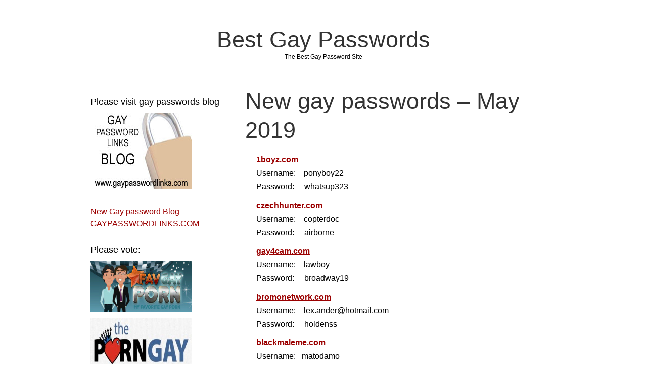

--- FILE ---
content_type: text/html; charset=UTF-8
request_url: http://www.bestgaypass.com/
body_size: 43857
content:
<!DOCTYPE html>
<html lang="en-US" class="no-js">
	
<head>
	<meta name="viewport" content="width=device-width,initial-scale=1">
	<meta name="description" content="The Best Gay Password Site">
    <meta http-equiv="content-type" content="text/html; charset=UTF-8">
    <link rel="profile" href="https://gmpg.org/xfn/11">
		
	<title>Best Gay Passwords &#8211; The Best Gay Password Site</title>
<meta name="robots" content="max-image-preview:large">
	<style>img:is([sizes="auto" i], [sizes^="auto," i]) { contain-intrinsic-size: 3000px 1500px }</style>
	<link rel="alternate" type="application/rss+xml" title="Best Gay Passwords &raquo; Feed" href="/feed/">
<link rel="alternate" type="application/rss+xml" title="Best Gay Passwords &raquo; Comments Feed" href="/comments/feed/">
<style type="text/css">.archive #nav-above,
					.archive #nav-below,
					.search #nav-above,
					.search #nav-below,
					.blog #nav-below, 
					.blog #nav-above, 
					.navigation.paging-navigation, 
					.navigation.pagination,
					.pagination.paging-pagination, 
					.pagination.pagination, 
					.pagination.loop-pagination, 
					.bicubic-nav-link, 
					#page-nav, 
					.camp-paging, 
					#reposter_nav-pages, 
					.unity-post-pagination, 
					.wordpost_content .nav_post_link { 
						display: none !important; 
					}
					.single-gallery .pagination.gllrpr_pagination {
						display: block !important; 
					}</style>
		
	<link rel="stylesheet" id="wp-block-library-css" href="/wp-includes/css/dist/block-library/style.min.css" type="text/css" media="all">
<style id="classic-theme-styles-inline-css" type="text/css">/*! This file is auto-generated */
.wp-block-button__link{color:#fff;background-color:#32373c;border-radius:9999px;box-shadow:none;text-decoration:none;padding:calc(.667em + 2px) calc(1.333em + 2px);font-size:1.125em}.wp-block-file__button{background:#32373c;color:#fff;text-decoration:none}</style>
<style id="global-styles-inline-css" type="text/css">:root{--wp--preset--aspect-ratio--square: 1;--wp--preset--aspect-ratio--4-3: 4/3;--wp--preset--aspect-ratio--3-4: 3/4;--wp--preset--aspect-ratio--3-2: 3/2;--wp--preset--aspect-ratio--2-3: 2/3;--wp--preset--aspect-ratio--16-9: 16/9;--wp--preset--aspect-ratio--9-16: 9/16;--wp--preset--color--black: #000000;--wp--preset--color--cyan-bluish-gray: #abb8c3;--wp--preset--color--white: #ffffff;--wp--preset--color--pale-pink: #f78da7;--wp--preset--color--vivid-red: #cf2e2e;--wp--preset--color--luminous-vivid-orange: #ff6900;--wp--preset--color--luminous-vivid-amber: #fcb900;--wp--preset--color--light-green-cyan: #7bdcb5;--wp--preset--color--vivid-green-cyan: #00d084;--wp--preset--color--pale-cyan-blue: #8ed1fc;--wp--preset--color--vivid-cyan-blue: #0693e3;--wp--preset--color--vivid-purple: #9b51e0;--wp--preset--gradient--vivid-cyan-blue-to-vivid-purple: linear-gradient(135deg,rgba(6,147,227,1) 0%,rgb(155,81,224) 100%);--wp--preset--gradient--light-green-cyan-to-vivid-green-cyan: linear-gradient(135deg,rgb(122,220,180) 0%,rgb(0,208,130) 100%);--wp--preset--gradient--luminous-vivid-amber-to-luminous-vivid-orange: linear-gradient(135deg,rgba(252,185,0,1) 0%,rgba(255,105,0,1) 100%);--wp--preset--gradient--luminous-vivid-orange-to-vivid-red: linear-gradient(135deg,rgba(255,105,0,1) 0%,rgb(207,46,46) 100%);--wp--preset--gradient--very-light-gray-to-cyan-bluish-gray: linear-gradient(135deg,rgb(238,238,238) 0%,rgb(169,184,195) 100%);--wp--preset--gradient--cool-to-warm-spectrum: linear-gradient(135deg,rgb(74,234,220) 0%,rgb(151,120,209) 20%,rgb(207,42,186) 40%,rgb(238,44,130) 60%,rgb(251,105,98) 80%,rgb(254,248,76) 100%);--wp--preset--gradient--blush-light-purple: linear-gradient(135deg,rgb(255,206,236) 0%,rgb(152,150,240) 100%);--wp--preset--gradient--blush-bordeaux: linear-gradient(135deg,rgb(254,205,165) 0%,rgb(254,45,45) 50%,rgb(107,0,62) 100%);--wp--preset--gradient--luminous-dusk: linear-gradient(135deg,rgb(255,203,112) 0%,rgb(199,81,192) 50%,rgb(65,88,208) 100%);--wp--preset--gradient--pale-ocean: linear-gradient(135deg,rgb(255,245,203) 0%,rgb(182,227,212) 50%,rgb(51,167,181) 100%);--wp--preset--gradient--electric-grass: linear-gradient(135deg,rgb(202,248,128) 0%,rgb(113,206,126) 100%);--wp--preset--gradient--midnight: linear-gradient(135deg,rgb(2,3,129) 0%,rgb(40,116,252) 100%);--wp--preset--font-size--small: 13px;--wp--preset--font-size--medium: 20px;--wp--preset--font-size--large: 36px;--wp--preset--font-size--x-large: 42px;--wp--preset--spacing--20: 0.44rem;--wp--preset--spacing--30: 0.67rem;--wp--preset--spacing--40: 1rem;--wp--preset--spacing--50: 1.5rem;--wp--preset--spacing--60: 2.25rem;--wp--preset--spacing--70: 3.38rem;--wp--preset--spacing--80: 5.06rem;--wp--preset--shadow--natural: 6px 6px 9px rgba(0, 0, 0, 0.2);--wp--preset--shadow--deep: 12px 12px 50px rgba(0, 0, 0, 0.4);--wp--preset--shadow--sharp: 6px 6px 0px rgba(0, 0, 0, 0.2);--wp--preset--shadow--outlined: 6px 6px 0px -3px rgba(255, 255, 255, 1), 6px 6px rgba(0, 0, 0, 1);--wp--preset--shadow--crisp: 6px 6px 0px rgba(0, 0, 0, 1);}:where(.is-layout-flex){gap: 0.5em;}:where(.is-layout-grid){gap: 0.5em;}body .is-layout-flex{display: flex;}.is-layout-flex{flex-wrap: wrap;align-items: center;}.is-layout-flex > :is(*, div){margin: 0;}body .is-layout-grid{display: grid;}.is-layout-grid > :is(*, div){margin: 0;}:where(.wp-block-columns.is-layout-flex){gap: 2em;}:where(.wp-block-columns.is-layout-grid){gap: 2em;}:where(.wp-block-post-template.is-layout-flex){gap: 1.25em;}:where(.wp-block-post-template.is-layout-grid){gap: 1.25em;}.has-black-color{color: var(--wp--preset--color--black) !important;}.has-cyan-bluish-gray-color{color: var(--wp--preset--color--cyan-bluish-gray) !important;}.has-white-color{color: var(--wp--preset--color--white) !important;}.has-pale-pink-color{color: var(--wp--preset--color--pale-pink) !important;}.has-vivid-red-color{color: var(--wp--preset--color--vivid-red) !important;}.has-luminous-vivid-orange-color{color: var(--wp--preset--color--luminous-vivid-orange) !important;}.has-luminous-vivid-amber-color{color: var(--wp--preset--color--luminous-vivid-amber) !important;}.has-light-green-cyan-color{color: var(--wp--preset--color--light-green-cyan) !important;}.has-vivid-green-cyan-color{color: var(--wp--preset--color--vivid-green-cyan) !important;}.has-pale-cyan-blue-color{color: var(--wp--preset--color--pale-cyan-blue) !important;}.has-vivid-cyan-blue-color{color: var(--wp--preset--color--vivid-cyan-blue) !important;}.has-vivid-purple-color{color: var(--wp--preset--color--vivid-purple) !important;}.has-black-background-color{background-color: var(--wp--preset--color--black) !important;}.has-cyan-bluish-gray-background-color{background-color: var(--wp--preset--color--cyan-bluish-gray) !important;}.has-white-background-color{background-color: var(--wp--preset--color--white) !important;}.has-pale-pink-background-color{background-color: var(--wp--preset--color--pale-pink) !important;}.has-vivid-red-background-color{background-color: var(--wp--preset--color--vivid-red) !important;}.has-luminous-vivid-orange-background-color{background-color: var(--wp--preset--color--luminous-vivid-orange) !important;}.has-luminous-vivid-amber-background-color{background-color: var(--wp--preset--color--luminous-vivid-amber) !important;}.has-light-green-cyan-background-color{background-color: var(--wp--preset--color--light-green-cyan) !important;}.has-vivid-green-cyan-background-color{background-color: var(--wp--preset--color--vivid-green-cyan) !important;}.has-pale-cyan-blue-background-color{background-color: var(--wp--preset--color--pale-cyan-blue) !important;}.has-vivid-cyan-blue-background-color{background-color: var(--wp--preset--color--vivid-cyan-blue) !important;}.has-vivid-purple-background-color{background-color: var(--wp--preset--color--vivid-purple) !important;}.has-black-border-color{border-color: var(--wp--preset--color--black) !important;}.has-cyan-bluish-gray-border-color{border-color: var(--wp--preset--color--cyan-bluish-gray) !important;}.has-white-border-color{border-color: var(--wp--preset--color--white) !important;}.has-pale-pink-border-color{border-color: var(--wp--preset--color--pale-pink) !important;}.has-vivid-red-border-color{border-color: var(--wp--preset--color--vivid-red) !important;}.has-luminous-vivid-orange-border-color{border-color: var(--wp--preset--color--luminous-vivid-orange) !important;}.has-luminous-vivid-amber-border-color{border-color: var(--wp--preset--color--luminous-vivid-amber) !important;}.has-light-green-cyan-border-color{border-color: var(--wp--preset--color--light-green-cyan) !important;}.has-vivid-green-cyan-border-color{border-color: var(--wp--preset--color--vivid-green-cyan) !important;}.has-pale-cyan-blue-border-color{border-color: var(--wp--preset--color--pale-cyan-blue) !important;}.has-vivid-cyan-blue-border-color{border-color: var(--wp--preset--color--vivid-cyan-blue) !important;}.has-vivid-purple-border-color{border-color: var(--wp--preset--color--vivid-purple) !important;}.has-vivid-cyan-blue-to-vivid-purple-gradient-background{background: var(--wp--preset--gradient--vivid-cyan-blue-to-vivid-purple) !important;}.has-light-green-cyan-to-vivid-green-cyan-gradient-background{background: var(--wp--preset--gradient--light-green-cyan-to-vivid-green-cyan) !important;}.has-luminous-vivid-amber-to-luminous-vivid-orange-gradient-background{background: var(--wp--preset--gradient--luminous-vivid-amber-to-luminous-vivid-orange) !important;}.has-luminous-vivid-orange-to-vivid-red-gradient-background{background: var(--wp--preset--gradient--luminous-vivid-orange-to-vivid-red) !important;}.has-very-light-gray-to-cyan-bluish-gray-gradient-background{background: var(--wp--preset--gradient--very-light-gray-to-cyan-bluish-gray) !important;}.has-cool-to-warm-spectrum-gradient-background{background: var(--wp--preset--gradient--cool-to-warm-spectrum) !important;}.has-blush-light-purple-gradient-background{background: var(--wp--preset--gradient--blush-light-purple) !important;}.has-blush-bordeaux-gradient-background{background: var(--wp--preset--gradient--blush-bordeaux) !important;}.has-luminous-dusk-gradient-background{background: var(--wp--preset--gradient--luminous-dusk) !important;}.has-pale-ocean-gradient-background{background: var(--wp--preset--gradient--pale-ocean) !important;}.has-electric-grass-gradient-background{background: var(--wp--preset--gradient--electric-grass) !important;}.has-midnight-gradient-background{background: var(--wp--preset--gradient--midnight) !important;}.has-small-font-size{font-size: var(--wp--preset--font-size--small) !important;}.has-medium-font-size{font-size: var(--wp--preset--font-size--medium) !important;}.has-large-font-size{font-size: var(--wp--preset--font-size--large) !important;}.has-x-large-font-size{font-size: var(--wp--preset--font-size--x-large) !important;}
:where(.wp-block-post-template.is-layout-flex){gap: 1.25em;}:where(.wp-block-post-template.is-layout-grid){gap: 1.25em;}
:where(.wp-block-columns.is-layout-flex){gap: 2em;}:where(.wp-block-columns.is-layout-grid){gap: 2em;}
:root :where(.wp-block-pullquote){font-size: 1.5em;line-height: 1.6;}</style>
<link rel="stylesheet" id="cmplz-general-css" href="/wp-content/plugins/complianz-gdpr/assets/css/cookieblocker.min.css" type="text/css" media="all">
<link rel="stylesheet" id="ssp-search-css" href="/wp-content/plugins/simply-static-pro/assets/ssp-search.css" type="text/css" media="all">
<link rel="stylesheet" id="simplifiedblog-main-css-css" href="/wp-content/themes/simplifiedblog/style.css" type="text/css" media="all">
<link rel="stylesheet" id="wp-paginate-css" href="/wp-content/plugins/wp-paginate/css/wp-paginate.css" type="text/css" media="screen">
<script type="text/javascript" src="/wp-includes/js/jquery/jquery.min.js" id="jquery-core-js"></script>
<script type="text/javascript" src="/wp-includes/js/jquery/jquery-migrate.min.js" id="jquery-migrate-js"></script>
<script type="text/javascript" src="/wp-content/themes/simplifiedblog/bit/menus4.js" id="simplifiedblog-menu-js-js"></script>
<link rel="https://api.w.org/" href="/wp-json/">

       
      <style type="text/css"></style> 
      
         
</head>

<body class="home blog wp-theme-simplifiedblog">
        
    <div class="hide">
        <p><a href="#content">Skip to content</a></p>
    </div>
    
    <div class="tlo">

    
        <div id="logo"> 
        
			          
                <h1 class="site-title">
                    <a href="/">Best Gay Passwords</a>
                </h1>
                                    <p class="site-description">The Best Gay Password Site</p> 
                            
        </div>
        
        <div class="clear"></div>
         
        <div id="column" class="left-sidebar">
	<div id="bloglist">

		<article id="post-1326" class="post-1326 post type-post status-publish format-standard hentry category-free-gay-passes category-free-gay-passwords category-gay-pass category-gay-passes category-gay-passwords category-gay-porn-passwords category-gay-sites-passwords category-password-gay category-passwords category-shemales-passwords category-straight-passwords tag-free-gay-porn tag-gay-pass tag-gay-passes tag-gay-password tag-gay-passwords tag-gay-porn-pass tag-passwords tag-passwords-to-gay-sites cat-87-id cat-30-id cat-126-id cat-125-id cat-3-id cat-88-id cat-37-id cat-34-id cat-127-id cat-25-id cat-26-id">
        
    <header class="heading">
		<h2 class="entry-title"><a href="/2019/05/07/new-gay-passwords-may-2019/" rel="bookmark">New gay passwords – May 2019</a></h2>    </header>
   
	 
    
        <div class="postcontent">   

			<p><strong><a href="https://anonymz.com/?https://1boyz.com/" target="_blank" rel="noopener">1boyz.com</a> </strong><br>
Username:    ponyboy22<br>
Password:     whatsup323</p>
<p><strong><a href="https://anonymz.com/?https://landing.czechhunter.com/?ats=eyJhIjo4MzgzNCwiYyI6NDU2ODM4NzQsIm4iOjYwLCJzIjo1MjgsImUiOjkwOTcsInAiOjJ9" target="_blank" rel="noopener">czechhunter.com</a> </strong><br>
Username:    copterdoc<br>
Password:     airborne</p>
<p><strong><a href="https://anonymz.com/?https://gay4cam.com/" target="_blank" rel="noopener">gay4cam.com</a> </strong><br>
Username:    lawboy<br>
Password:     broadway19</p>
<p><strong><a href="https://anonymz.com/?https://landing.bromonetwork.com/?ats=eyJhIjo4MzgzNCwiYyI6NDU2ODM4NzQsIm4iOjIzLCJzIjo1MzQsImUiOjkwODgsInAiOjJ9" target="_blank" rel="noopener">bromonetwork.com</a> </strong><br>
Username:    lex.ander@hotmail.com<br>
Password:     holdenss</p>
<p><strong><a href="https://anonymz.com/?https://landing.blackmaleme.com/?ats=eyJhIjo4MzgzNCwiYyI6NDU2ODM4NzQsIm4iOjU5LCJzIjo1MTEsImUiOjkyMzEsInAiOjJ9" target="_blank" rel="noopener">blackmaleme.com</a> </strong><br>
Username:   matodamo<br>
Password:    mada66</p>
<p><strong><a href="https://anonymz.com/?https://landing.mennetwork.com/?ats=eyJhIjo4MzgzNCwiYyI6NDU2ODM4NzQsIm4iOjIyLCJzIjo1NDIsImUiOjkwOTQsInAiOjJ9" target="_blank" rel="noopener">mennetwork.com</a> </strong><br>
Username:   cameltorun<br>
Password:    1qaz1qaz</p>
<p><strong><a href="https://anonymz.com/https://landing.noirmale.com/?ats=eyJhIjo4MzgzNCwiYyI6NDU2ODM4NzQsIm4iOjg4LCJzIjo2MjYsImUiOjk3ODAsInAiOjJ9" target="_blank" rel="noopener">noirmale.com</a> </strong><br>
Username:    kisses<br>
Password:     aluminium</p>
<p><strong><a href="https://anonymz.com/?https://milkgay.com/" target="_blank" rel="noopener">milkgay.com</a> </strong><br>
Username:    tommy23<br>
Password:     qwerty123</p>
<p><strong><a href="https://anonymz.com/?http://citiboyz.com/" target="_blank" rel="noopener">citiboyz.com</a> </strong><br>
Username:    jaywill<br>
Password:     othello</p>
<p><strong><a href="https://anonymz.com/?https://landing.seancodynetwork.com/?ats=eyJhIjo4MzgzNCwiYyI6NDU2ODM4NzQsIm4iOjI3LCJzIjo1MzgsImUiOjkwOTYsInAiOjJ9" target="_blank" rel="noopener">seancodynetwork.com</a> </strong><br>
Username:    janxxxxx<br>
Password:     tilburg</p>
<p><strong><a href="https://anonymz.com/?https://landing.iconmale.com/?ats=eyJhIjo4MzgzNCwiYyI6NDU2ODM4NzQsIm4iOjc0LCJzIjo1ODEsImUiOjk0MzcsInAiOjJ9" target="_blank" rel="noopener">iconmale.com</a> </strong><br>
Username:    matodamo<br>
Password:     mada66</p>
<p><strong><a href="https://anonymz.com/?https://landing.maleaccess.com/?ats=eyJhIjo4MzgzNCwiYyI6NDU2ODM4NzQsIm4iOjc4LCJzIjo2MDIsImUiOjk0NzcsInAiOjJ9" target="_blank" rel="noopener">maleaccess.com</a> </strong><br>
Username:    asmcg1<br>
Password:     roger</p>
<p><strong><a href="https://anonymz.com/?https://landing.realitydudesnetwork.com/?ats=eyJhIjo4MzgzNCwiYyI6NDU2ODM4NzQsIm4iOjEzLCJzIjoxNjQsImUiOjkwOTUsInAiOjJ9" target="_blank" rel="noopener">realitydudesnetwork.com</a> </strong><br>
Username:    horatio<br>
Password:     brewers</p>
<p><strong><a href="https://anonymz.com/?https://landing.taboomale.com/?ats=eyJhIjo4MzgzNCwiYyI6NDU2ODM4NzQsIm4iOjk2LCJzIjo2NDEsImUiOjk4ODQsInAiOjJ9" target="_blank" rel="noopener">taboomale.com</a> </strong><br>
Username:    dsultzer<br>
Password:     destani1</p>
<p><strong><a href="https://anonymz.com/?https://landing.twinkpop.com/?ats=eyJhIjo4MzgzNCwiYyI6NDU2ODM4NzQsIm4iOjk3LCJzIjo2NDQsImUiOjk4OTgsInAiOjJ9" target="_blank" rel="noopener">twinkpop.com</a> </strong><br>
Username:    jc95605<br>
Password:     camaro</p>
<p><strong><a href="https://anonymz.com/?https://camgayboys.com/" target="_blank" rel="noopener">camgayboys.com</a> </strong><br>
Username:    on1wheel<br>
Password:     hyperlit</p>
<p><strong><a href="https://anonymz.com/?https://www.cutegaycams.com/" target="_blank" rel="noopener">cutegaycams.com</a> </strong><br>
Username:    ronward<br>
Password:     tomshaw</p>
<p><strong><a href="https://anonymz.com/?http://www.enaturist.com/" target="_blank" rel="noopener">enaturist.com</a> </strong><br>
Username:    $andmann<br>
Password:      ishere2</p>
<p><strong><a href="https://anonymz.com/?https://julian18.com" target="_blank" rel="noopener">julian18.com</a> </strong><br>
Username:    jmdostup987<br>
Password:     789dostupjm</p>
<p><strong><a href="https://anonymz.com/?https://julian18.com" target="_blank" rel="noopener">julian18.com</a> </strong><br>
Username:    EpochJ18<br>
Password:     kUstap@8r=Ph</p>
<p><strong><a href="https://anonymz.com/?http://citiboyz.com/" target="_blank" rel="noopener">citiboyz.com</a> </strong><br>
Username:    treno1<br>
Password:      luzern</p>
<p><strong><a href="https://anonymz.com/?https://milkloadedboys.com" target="_blank" rel="noopener">milkloadedboys.com</a> </strong><br>
Username:    SFh54h54<br>
Password:      WSRhq54j54</p>
<p><strong><a href="https://anonymz.com/?http://citiboyz.com/" target="_blank" rel="noopener">citiboyz.com</a> </strong><br>
Username:    ultraglamgirls<br>
Password:      rossowty</p>
<p><strong><a href="https://anonymz.com/?https://allfreegaycams.com/" target="_blank" rel="noopener">allfreegaycams.com</a> </strong><br>
Username:    Hyroad2323<br>
Password:     Rhino2525</p>
<p><strong><a href="https://anonymz.com/?https://milkloadedboys.com" target="_blank" rel="noopener">milkloadedboys.com</a> </strong><br>
Username:    SG34y345t345<br>
Password:     ASRWhy54u45</p>
<p><strong><a href="https://anonymz.com/?https://www.dallasreeves.com/" target="_blank" rel="noopener">dallasreeves.com</a> </strong><br>
Username:    petermax<br>
Password:     messi10</p>
<p><strong><a href="https://anonymz.com/?https://www.zebatlas.com/" target="_blank" rel="noopener">zebatlas.com</a> </strong><br>
Username:    BillyGoa<br>
Password:     chandra</p>
<p><strong><a href="https://anonymz.com/?https://www.zebatlas.com/" target="_blank" rel="noopener">zebatlas.com</a> </strong><br>
Username:    petermax<br>
Password:     messi10</p>
   
    
    	</div> 
	           
	<footer class="postline">

    <span class="s_date">
    	<span class="fa fa-calendar-o"></span>
		<a href="/2019/05/07/new-gay-passwords-may-2019/" rel="bookmark">May 7, 2019 - 0:36</a>
    </span>
    
    <span class="s_auth">
    	<span class="fa fa-user"></span>
		<a href="/author/admin/" title="Posts by admin" rel="author">admin</a>    </span>
    
        	<span class="s_category">
        	<span class="fa fa-folder-open-o"></span>
			<a href="/category/free-gay-passes/" rel="category tag">free gay passes</a>, <a href="/category/free-gay-passwords/" rel="category tag">free gay passwords</a>, <a href="/category/gay-pass/" rel="category tag">gay pass</a>, <a href="/category/gay-passes/" rel="category tag">gay passes</a>, <a href="/category/gay-passwords/" rel="category tag">Gay Passwords</a>, <a href="/category/gay-porn-passwords/" rel="category tag">gay porn passwords</a>, <a href="/category/gay-sites-passwords/" rel="category tag">gay sites passwords</a>, <a href="/category/password-gay/" rel="category tag">password gay</a>, <a href="/category/passwords/" rel="category tag">passwords</a>, <a href="/category/shemales-passwords/" rel="category tag">Shemales Passwords</a>, <a href="/category/straight-passwords/" rel="category tag">straight passwords</a></span><br>
	    
    <span class="s_tags">
		<span class="fa fa-tags"></span><span class="tag-links"><a href="/tag/free-gay-porn/" rel="tag">free gay porn</a>, <a href="/tag/gay-pass/" rel="tag">gay pass</a>, <a href="/tag/gay-passes/" rel="tag">gay passes</a>, <a href="/tag/gay-password/" rel="tag">gay password</a>, <a href="/tag/gay-passwords/" rel="tag">Gay Passwords</a>, <a href="/tag/gay-porn-pass/" rel="tag">gay porn pass</a>, <a href="/tag/passwords/" rel="tag">passwords</a>, <a href="/tag/passwords-to-gay-sites/" rel="tag">passwords to gay sites</a></span><br>    </span>
    
    <span class="s_comm">
		    
</span></footer>  
</article><div class="navigation"><ol class="wp-paginate wpp-modern-grey font-inherit">
<li><span class="title">Pages:</span></li>
<li><span class="page current">1</span></li>
<li><a href="/page/2/" title="2" aria-label="Go to page 2" class="page">2</a></li>
<li><a href="/page/3/" title="3" aria-label="Go to page 3" class="page">3</a></li>
<li><a href="/page/4/" title="4" aria-label="Go to page 4" class="page">4</a></li>
<li><a href="/page/5/" title="5" aria-label="Go to page 5" class="page">5</a></li>
<li><a href="/page/6/" title="6" aria-label="Go to page 6" class="page">6</a></li>
<li><a href="/page/7/" title="7" aria-label="Go to page 7" class="page">7</a></li>
<li class="ellipse-gap"><span class="gap">...</span></li>
<li><a href="/page/152/" title="152" aria-label="Go to page 152" class="page">152</a></li>
<li><a href="/page/2/" class="next" aria-label="Go to next page">&raquo;</a></li>
</ol></div>
	<nav class="navigation pagination" aria-label="Posts pagination">
		<h2 class="screen-reader-text">Posts pagination</h2>
		<div class="nav-links">
<span aria-current="page" class="page-numbers current"><span class="meta-nav screen-reader-text">Page </span>1</span>
<a class="page-numbers" href="/page/2/"><span class="meta-nav screen-reader-text">Page </span>2</a>
<span class="page-numbers dots">&hellip;</span>
<a class="page-numbers" href="/page/152/"><span class="meta-nav screen-reader-text">Page </span>152</a>
<a class="next page-numbers" href="/page/2/">&gt;&gt;</a>
</div>
	</nav>
	</div>


    <div id="sidewrap">
        <div class="sidebar">
	<aside id="text-2" class="widget-side widget_text"><h2>Please visit gay passwords blog</h2>			<div class="textwidget">
<p><a target="_blank" href="https://gaypasswordlinks.com/"><img border="0" src="https://www.bestgaypass.com/wp-content/uploads/gplban200150.jpg" width="200" height="150"></a><br>
<a target="_blank" href="https://gaypasswordlinks.com/" title="New Gay password Blog - GAYPASSWORDLINKS.COM">New Gay password Blog - GAYPASSWORDLINKS.COM</a><br></p>
</div>
		</aside><aside id="text-477925101" class="widget-side widget_text"><h2>Please vote:</h2>			<div class="textwidget">
<p><a target="_blank" href="https://favgayporn.com/"><img border="0" src="https://favgayporn.com/wp-content/uploads/2017/04/favsc3.jpg" width="200" height="100"></a></p>
<p><a target="_blank" href="https://theporngay.com/"><img border="0" src="https://theporngay.com/wp-content/uploads/2020/04/thepg.jpg" width="200" height="100"></a></p>
</div>
		</aside><aside id="text-3" class="widget-side widget_text"><h2>Best links:</h2>			<div class="textwidget">
<p><a target="_blank" href="https://www.gaypasswordlinks.com/" title="New Gay password Blog - GAYPASSWORDLINKS.COM">New Gay password Blog - GAYPASSWORDLINKS.COM</a><br><br>
<a target="_blank" href="https://www.newgaypass.com/" title="Newgaypass.com">Newgaypass.com</a><br><br>
<a target="_blank" href="https://www.listpasswords.com/" title="Listpasswords.com">Listpasswords.com</a><br><br>
<a target="_blank" href="https://twinkblog.pichack.com/" title="TWINK BLOG">TWINK BLOG</a><br><br>
<a target="_blank" href="https://www.gayteenlove.com/" title="Gayteenlove.com">Gayteenlove.com</a><br><br>
<a target="_blank" href="https://www.abouttwinks.com/" title="About Twinks">About Twinks</a><br><br>
<a target="_blank" href="https://www.amateurboyscams.com/" title="Amateur Boys Cams">Amateur Boys Cams</a><br><br>
<a target="_blank" href="https://www.pichack.com/" title="Pichack BOYS">Pichack BOYS</a><br><br>
<a target="_blank" href="https://www.gayboypass.com/" title="Gayboypass.com">Gayboypass.com</a><br><br>
<a target="_blank" href="https://101boyvideos.com/" title="101boyvideos">101boyvideos</a><br><br>
<a target="_blank" href="https://boywankblog.com/" title="Boy Wank Blog">Boy Wank Blog</a><br><br>
<a target="_blank" href="https://18boybeauty.com/" title="18 Boy Beauty">18 Boy Beauty</a><br><br>
<a target="_blank" href="https://allgayteenboys.com/" title="All Gay Teen Boys">All Gay Teen Boys</a><br><br>
<a target="_blank" href="https://boyself.com/" title="Boy Self">Boy Self</a><br><br>
<a target="_blank" href="https://www.gayteenboylinks.com/" title="Gay Teen Boy Links">Gay Teen Boy Links</a><br><br>
<a target="_blank" href="https://gayteenvideo.org/" title="Gay Teen Video">Gay Teen Video</a><br><br>
<a target="_blank" href="https://gay-boy-sex.net/" title="Gay-Boy-Sex">Gay-Boy-Sex</a><br><br>
<a target="_blank" href="https://101hotguys.com/" title="101 Hot Guys">101 Hot Guys</a><br><br>
<a target="_blank" href="https://18gayteen.com/" title="18 Gay Teen">18 Gay Teen</a><br><br>
<a target="_blank" href="https://boyvideotube.com/" title="Boy Video Tube">Boy Video Tube</a><br><br>
<a target="_blank" href="https://gaysteensboys.com/" title="GayS TeenS BoyS">GayS TeenS BoyS</a><br><br>
<a target="_blank" href="https://teensgaysvideo.com/" title="Teens Gays Video">Teens Gays Video</a><br><br>
<a target="_blank" href="https://youngboysexvideos.com/" title="Young Boy Sex Videos">Young Boy Sex Videos</a><br><br>
<a target="_blank" href="https://4boystube.com/" title="4 Boys Tube">4 Boys Tube</a><br><br>
<a target="_blank" href="https://videoboytube.com/" title="Video Boy Tube">Video Boy Tube</a><br><br>
<a target="_blank" href="https://thegayteentube.com/" title="The Gay Teen Tube">The Gay Teen Tube</a><br><br>
<a target="_blank" href="https://gayboys18tube.com/" title="Gay Boys 18 Tube">Gay Boys 18 Tube</a><br><br>
<a target="_blank" href="https://boyporntube.com/" title="Boy Porn Tube">Boy Porn Tube</a><br><br>
<a target="_blank" href="https://18teenboys.net/" title="18 Teen Boys">18 Teen Boys</a><br><br>
<a target="_blank" href="https://teengaysvideo.com/" title="Teen Gays Video">Teen Gays Video</a><br><br>
<a target="_blank" href="https://123gayporn.com/" title="123 Gay Porn">123 Gay Porn</a><br><br>
<a target="_blank" href="https://webcamgaycum.com/" title="Webcam Gay Cum">Webcam Gay Cum</a><br><br>
<a target="_blank" href="https://2gaycam.com/" title="2 Gay Cam">2 Gay Cam</a><br><br>
<a target="_blank" href="https://www.gayboyswebcam.com/" title="Gay Boys Webcam">Gay Boys Webcam</a><br><br>
<a target="_blank" href="https://www.livegaycams.info/" title="Live Gay Cams">Live Gay Cams</a><br><br>
<a target="_blank" href="https://mytopgayporn.com/" title="My Top Gay Porn">My Top Gay Porn</a><br><br>
<a target="_blank" href="https://straightboycams.com/" title="Straight Boy Cams">Straight Boy Cams</a><br><br>
<a target="_blank" href="https://cutegaycams.com/" title="Cute Gay Cams">Cute Gay Cams</a><br><br>
<a target="_blank" href="https://theporngay.com/" title="The Porn Gay">The Porn Gay</a><br><br>
<a target="_blank" href="https://www.pichack.com/gay.html" title="Gaypichack">Gaypichack</a><br><br>
<a target="_blank" href="https://boycam.net/" title="Boy Cam">Boy Cam</a><br><br>
<a target="_blank" href="https://www.gaycam.online/" title="Gay Cam Online">Gay Cam Online</a><br><br>
<a target="_blank" href="https://xxxqxxx.com/" title="Xxxqxxx">Xxxqxxx</a><br><br>
<a target="_blank" href="https://www.boycamshow.com/" title="Boy Cam Show">Boy Cam Show</a><br><br>
<a target="_blank" href="https://sexgay.info/" title="SexGay">SexGay</a><br><br>
<a target="_blank" href="https://gaynudesex.com/" title="GayNudeSex">GayNudeSex</a><br></p>
</div>
		</aside><aside id="categories-3" class="widget-side widget_categories"><h2>Categories</h2>
			<ul>
					<li class="cat-item cat-item-87">
<a href="/category/free-gay-passes/">free gay passes</a>
</li>
	<li class="cat-item cat-item-30">
<a href="/category/free-gay-passwords/">free gay passwords</a>
</li>
	<li class="cat-item cat-item-126">
<a href="/category/gay-pass/">gay pass</a>
</li>
	<li class="cat-item cat-item-125">
<a href="/category/gay-passes/">gay passes</a>
</li>
	<li class="cat-item cat-item-3">
<a href="/category/gay-passwords/">Gay Passwords</a>
</li>
	<li class="cat-item cat-item-31">
<a href="/category/gay-passwords-backdoors/">gay passwords backdoors</a>
</li>
	<li class="cat-item cat-item-88">
<a href="/category/gay-porn-passwords/">gay porn passwords</a>
</li>
	<li class="cat-item cat-item-37">
<a href="/category/gay-sites-passwords/">gay sites passwords</a>
</li>
	<li class="cat-item cat-item-5">
<a href="/category/videos/">Gay Videos</a>
</li>
	<li class="cat-item cat-item-34">
<a href="/category/password-gay/">password gay</a>
</li>
	<li class="cat-item cat-item-127">
<a href="/category/passwords/">passwords</a>
</li>
	<li class="cat-item cat-item-25">
<a href="/category/shemales-passwords/">Shemales Passwords</a>
</li>
	<li class="cat-item cat-item-26">
<a href="/category/straight-passwords/">straight passwords</a>
</li>
	<li class="cat-item cat-item-1">
<a href="/category/uncategorized/">Uncategorized</a>
</li>
			</ul>

			</aside><aside id="tag_cloud-2" class="widget-side widget_tag_cloud"><h2>Tags</h2>
<div class="tagcloud">
<a href="/tag/free-gay-porn/" class="tag-cloud-link tag-link-33 tag-link-position-1" style="font-size: 8pt;" aria-label="free gay porn (39 items)">free gay porn</a>
<a href="/tag/gay-pass/" class="tag-cloud-link tag-link-8 tag-link-position-2" style="font-size: 16.4pt;" aria-label="gay pass (42 items)">gay pass</a>
<a href="/tag/gay-passes/" class="tag-cloud-link tag-link-7 tag-link-position-3" style="font-size: 19.2pt;" aria-label="gay passes (43 items)">gay passes</a>
<a href="/tag/gay-password/" class="tag-cloud-link tag-link-24 tag-link-position-4" style="font-size: 13.6pt;" aria-label="gay password (41 items)">gay password</a>
<a href="/tag/gay-passwords/" class="tag-cloud-link tag-link-128 tag-link-position-5" style="font-size: 22pt;" aria-label="Gay Passwords (44 items)">Gay Passwords</a>
<a href="/tag/gay-porn-pass/" class="tag-cloud-link tag-link-35 tag-link-position-6" style="font-size: 16.4pt;" aria-label="gay porn pass (42 items)">gay porn pass</a>
<a href="/tag/passwords/" class="tag-cloud-link tag-link-10 tag-link-position-7" style="font-size: 16.4pt;" aria-label="passwords (42 items)">passwords</a>
<a href="/tag/passwords-to-gay-sites/" class="tag-cloud-link tag-link-32 tag-link-position-8" style="font-size: 19.2pt;" aria-label="passwords to gay sites (43 items)">passwords to gay sites</a>
</div>
</aside><aside id="archives-3" class="widget-side widget_archive"><h2>Archives</h2>		<label class="screen-reader-text" for="archives-dropdown-3">Archives</label>
		<select id="archives-dropdown-3" name="archive-dropdown">
			
			<option value="">Select Month</option>
				<option value="https://test.bestgaypass.com/2019/05/"> May 2019 &nbsp;(1)</option>
	<option value="https://test.bestgaypass.com/2018/07/"> July 2018 &nbsp;(1)</option>
	<option value="https://test.bestgaypass.com/2018/03/"> March 2018 &nbsp;(1)</option>
	<option value="https://test.bestgaypass.com/2017/11/"> November 2017 &nbsp;(1)</option>
	<option value="https://test.bestgaypass.com/2017/08/"> August 2017 &nbsp;(1)</option>
	<option value="https://test.bestgaypass.com/2017/03/"> March 2017 &nbsp;(1)</option>
	<option value="https://test.bestgaypass.com/2016/09/"> September 2016 &nbsp;(1)</option>
	<option value="https://test.bestgaypass.com/2016/06/"> June 2016 &nbsp;(1)</option>
	<option value="https://test.bestgaypass.com/2016/01/"> January 2016 &nbsp;(1)</option>
	<option value="https://test.bestgaypass.com/2015/10/"> October 2015 &nbsp;(1)</option>
	<option value="https://test.bestgaypass.com/2015/07/"> July 2015 &nbsp;(1)</option>
	<option value="https://test.bestgaypass.com/2015/05/"> May 2015 &nbsp;(1)</option>
	<option value="https://test.bestgaypass.com/2015/02/"> February 2015 &nbsp;(1)</option>
	<option value="https://test.bestgaypass.com/2014/12/"> December 2014 &nbsp;(1)</option>
	<option value="https://test.bestgaypass.com/2014/10/"> October 2014 &nbsp;(1)</option>
	<option value="https://test.bestgaypass.com/2014/09/"> September 2014 &nbsp;(1)</option>
	<option value="https://test.bestgaypass.com/2014/07/"> July 2014 &nbsp;(1)</option>
	<option value="https://test.bestgaypass.com/2014/05/"> May 2014 &nbsp;(1)</option>
	<option value="https://test.bestgaypass.com/2014/03/"> March 2014 &nbsp;(1)</option>
	<option value="https://test.bestgaypass.com/2014/02/"> February 2014 &nbsp;(1)</option>
	<option value="https://test.bestgaypass.com/2014/01/"> January 2014 &nbsp;(1)</option>
	<option value="https://test.bestgaypass.com/2013/11/"> November 2013 &nbsp;(1)</option>
	<option value="https://test.bestgaypass.com/2013/09/"> September 2013 &nbsp;(1)</option>
	<option value="https://test.bestgaypass.com/2013/08/"> August 2013 &nbsp;(1)</option>
	<option value="https://test.bestgaypass.com/2013/07/"> July 2013 &nbsp;(1)</option>
	<option value="https://test.bestgaypass.com/2013/06/"> June 2013 &nbsp;(1)</option>
	<option value="https://test.bestgaypass.com/2013/05/"> May 2013 &nbsp;(1)</option>
	<option value="https://test.bestgaypass.com/2013/04/"> April 2013 &nbsp;(2)</option>
	<option value="https://test.bestgaypass.com/2013/02/"> February 2013 &nbsp;(1)</option>
	<option value="https://test.bestgaypass.com/2013/01/"> January 2013 &nbsp;(1)</option>
	<option value="https://test.bestgaypass.com/2012/12/"> December 2012 &nbsp;(1)</option>
	<option value="https://test.bestgaypass.com/2012/11/"> November 2012 &nbsp;(1)</option>
	<option value="https://test.bestgaypass.com/2012/10/"> October 2012 &nbsp;(1)</option>
	<option value="https://test.bestgaypass.com/2012/09/"> September 2012 &nbsp;(1)</option>
	<option value="https://test.bestgaypass.com/2012/08/"> August 2012 &nbsp;(1)</option>
	<option value="https://test.bestgaypass.com/2012/07/"> July 2012 &nbsp;(1)</option>
	<option value="https://test.bestgaypass.com/2012/06/"> June 2012 &nbsp;(1)</option>
	<option value="https://test.bestgaypass.com/2012/05/"> May 2012 &nbsp;(1)</option>
	<option value="https://test.bestgaypass.com/2012/04/"> April 2012 &nbsp;(2)</option>
	<option value="https://test.bestgaypass.com/2012/03/"> March 2012 &nbsp;(2)</option>
	<option value="https://test.bestgaypass.com/2012/02/"> February 2012 &nbsp;(1)</option>
	<option value="https://test.bestgaypass.com/2012/01/"> January 2012 &nbsp;(2)</option>
	<option value="https://test.bestgaypass.com/2011/12/"> December 2011 &nbsp;(2)</option>
	<option value="https://test.bestgaypass.com/2011/11/"> November 2011 &nbsp;(3)</option>
	<option value="https://test.bestgaypass.com/2011/10/"> October 2011 &nbsp;(1)</option>
	<option value="https://test.bestgaypass.com/2011/09/"> September 2011 &nbsp;(3)</option>
	<option value="https://test.bestgaypass.com/2011/08/"> August 2011 &nbsp;(3)</option>
	<option value="https://test.bestgaypass.com/2011/07/"> July 2011 &nbsp;(2)</option>
	<option value="https://test.bestgaypass.com/2011/01/"> January 2011 &nbsp;(2)</option>
	<option value="https://test.bestgaypass.com/2010/12/"> December 2010 &nbsp;(3)</option>
	<option value="https://test.bestgaypass.com/2010/11/"> November 2010 &nbsp;(3)</option>
	<option value="https://test.bestgaypass.com/2010/10/"> October 2010 &nbsp;(5)</option>
	<option value="https://test.bestgaypass.com/2010/09/"> September 2010 &nbsp;(4)</option>
	<option value="https://test.bestgaypass.com/2010/08/"> August 2010 &nbsp;(4)</option>
	<option value="https://test.bestgaypass.com/2010/07/"> July 2010 &nbsp;(2)</option>
	<option value="https://test.bestgaypass.com/2010/06/"> June 2010 &nbsp;(2)</option>
	<option value="https://test.bestgaypass.com/2010/05/"> May 2010 &nbsp;(3)</option>
	<option value="https://test.bestgaypass.com/2010/04/"> April 2010 &nbsp;(2)</option>
	<option value="https://test.bestgaypass.com/2010/03/"> March 2010 &nbsp;(6)</option>
	<option value="https://test.bestgaypass.com/2010/02/"> February 2010 &nbsp;(3)</option>
	<option value="https://test.bestgaypass.com/2010/01/"> January 2010 &nbsp;(4)</option>
	<option value="https://test.bestgaypass.com/2009/12/"> December 2009 &nbsp;(3)</option>
	<option value="https://test.bestgaypass.com/2009/11/"> November 2009 &nbsp;(2)</option>
	<option value="https://test.bestgaypass.com/2009/10/"> October 2009 &nbsp;(3)</option>
	<option value="https://test.bestgaypass.com/2009/09/"> September 2009 &nbsp;(4)</option>
	<option value="https://test.bestgaypass.com/2009/08/"> August 2009 &nbsp;(1)</option>
	<option value="https://test.bestgaypass.com/2009/07/"> July 2009 &nbsp;(5)</option>
	<option value="https://test.bestgaypass.com/2009/06/"> June 2009 &nbsp;(3)</option>
	<option value="https://test.bestgaypass.com/2009/05/"> May 2009 &nbsp;(2)</option>
	<option value="https://test.bestgaypass.com/2009/04/"> April 2009 &nbsp;(6)</option>
	<option value="https://test.bestgaypass.com/2009/03/"> March 2009 &nbsp;(8)</option>
	<option value="https://test.bestgaypass.com/2009/02/"> February 2009 &nbsp;(4)</option>
	<option value="https://test.bestgaypass.com/2009/01/"> January 2009 &nbsp;(8)</option>

		</select>

			<script type="text/javascript">
/* <![CDATA[ */

(function() {
	var dropdown = document.getElementById( "archives-dropdown-3" );
	function onSelectChange() {
		if ( dropdown.options[ dropdown.selectedIndex ].value !== '' ) {
			document.location.href = this.options[ this.selectedIndex ].value;
		}
	}
	dropdown.onchange = onSelectChange;
})();

/* ]]> */
</script>
</aside><aside id="rss-3" class="widget-side widget_rss"><h2>
<a class="rsswidget rss-widget-feed" href="https://www.bestgaypass.com/?feed=rss2"><img class="rss-widget-icon" style="border:0" width="14" height="14" src="/wp-includes/images/rss.png" alt="RSS" loading="lazy"></a> <a class="rsswidget rss-widget-title">gay passwords blog, gay passwords, free gay passwords, gay pass, gay passes, hot gay video</a>
</h2></aside><aside id="pages-3" class="widget-side widget_pages"><h2>Pages</h2>
			<ul>
				<li class="page_item page-item-2"><a href="/about/">Disclaimer</a></li>
			</ul>

			</aside>
		<aside id="recent-posts-3" class="widget-side widget_recent_entries">
		<h2>Recent Posts</h2>
		<ul>
											<li>
					<a href="/2019/05/07/new-gay-passwords-may-2019/">New gay passwords – May 2019</a>
									</li>
											<li>
					<a href="/2018/07/26/new-gay-passwords-july-2018/">New gay passwords – July 2018</a>
									</li>
											<li>
					<a href="/2018/03/11/new-gay-passwords-march-2018/">New gay passwords – March 2018</a>
									</li>
											<li>
					<a href="/2017/11/14/new-gay-passwords-november-2017/">New gay passwords – November 2017</a>
									</li>
											<li>
					<a href="/2017/08/01/new-gay-passwords-august-2017/">New gay passwords – August 2017</a>
									</li>
											<li>
					<a href="/2017/03/08/new-gay-passwords-march-2017/">New gay passwords – March 2017</a>
									</li>
											<li>
					<a href="/2016/09/10/new-gay-passwords-september-2016/">New gay passwords – September 2016</a>
									</li>
											<li>
					<a href="/2016/06/29/new-gay-passwords-june-2016/">New gay passwords – June 2016</a>
									</li>
											<li>
					<a href="/2016/01/06/new-gay-passwords-january-2016/">New gay passwords – January 2016</a>
									</li>
											<li>
					<a href="/2015/10/05/new-gay-passwords-october-2015/">New gay passwords &#8211; October 2015</a>
									</li>
					</ul>

		</aside>
</div>    </div>
  
</div>

<div id="footer">

    <div class="sidebar">
		    </div>
    
    <div class="copy">
		&copy; 2025 - Built using <a class="footer-credits" href="http://www.poisonedcoffee.com/simplified/">Simplified theme</a>    </div>

</div>
</div>


<script type="speculationrules">{"prefetch":[{"source":"document","where":{"and":[{"href_matches":"\/*"},{"not":{"href_matches":["\/wp-*.php","\/wp-admin\/*","\/wp-content\/uploads\/*","\/wp-content\/*","\/wp-content\/plugins\/*","\/wp-content\/themes\/simplifiedblog\/*","\/*\\?(.+)"]}},{"not":{"selector_matches":"a[rel~=\"nofollow\"]"}},{"not":{"selector_matches":".no-prefetch, .no-prefetch a"}}]},"eagerness":"conservative"}]}</script>
        <span class="ssp-id" style="display:none">1326</span>
		<span style="display:none">            <div class="ssp-search">
                <form class="search-form">
                    <div class="form-row">
                        <div class="search-input-container">
                            <input class="search-input fuse-search" name="search-input" placeholder="Search" autocomplete="off" data-noresult="No results found.">
                            <div class="search-auto-complete"></div>
							                        </div>
                    </div>
                </form>
                <div class="result"></div>
            </div>
			</span><script type="text/javascript" src="/wp-content/plugins/simply-static-pro/assets/ssp-comment-webhook.js" id="ssp-comment-webhook-js"></script>
<script type="text/javascript" src="/wp-content/plugins/simply-static-pro/assets/fuse.js" id="ssp-fuse-js"></script>
<script type="text/javascript" id="ssp-search-js-extra">
/* <![CDATA[ */
var ssp_search = {"html":"            <div class=\"ssp-search\">\n                <form class=\"search-form\">\n                    <div class=\"form-row\">\n                        <div class=\"search-input-container\">\n                            <input class=\"search-input fuse-search\" name=\"search-input\"\n                                   placeholder=\"Search\"\n                                   autocomplete=\"off\"\n                                   data-noresult=\"No results found.\">\n                            <div class=\"search-auto-complete\"><\/div>\n\t\t\t\t\t\t\t                        <\/div>\n                    <\/div>\n                <\/form>\n                <div class=\"result\"><\/div>\n            <\/div>\n\t\t\t","use_selector":"1"};
/* ]]> */
</script>
<script type="text/javascript" src="/wp-content/plugins/simply-static-pro/assets/ssp-search.js" id="ssp-search-js"></script>
			<script data-category="functional"></script>
			
</body>
</html>

--- FILE ---
content_type: application/javascript
request_url: http://www.bestgaypass.com/wp-content/plugins/simply-static-pro/assets/ssp-search.js
body_size: 9390
content:
'use strict';

const searchResults = [];

// Get index from JSON file.
let fuse_config_element = document.querySelector("meta[name='ssp-config-path']");

if (null !== fuse_config_element) {
    let config_path = fuse_config_element.getAttribute("content");
    let index_url = window.location.origin + config_path + 'fuse-index.json';
    let config_url = window.location.origin + config_path + 'fuse-config.json';
    let index;
    let config;

    // Multilingual?
    let language = document.documentElement.lang.substring(0, 2);
    let is_multilingual = false;

    if (document.getElementsByTagName("link").length) {
        let links = document.getElementsByTagName("link");

        for (const link of links) {
            let language_tag = link.getAttribute("hreflang");

            if ('' !== language_tag && null !== language_tag) {
                is_multilingual = true;
            }
        }
    }


    async function loadConfig(callback) {

        try {
            const response = await fetch(config_url, {
                headers: {
                    "Content-Type": "application/json",
                }
            });
            if (!response.ok) {
                throw new Error(`Response status: ${response.status}`);
            }

            const json = await response.text();
            callback(json);

        } catch (error) {
            console.error(error.message);
        }


    }

    async function loadIndex(callback) {
        try {
            const response = await fetch(index_url, {
                headers: {
                    "Content-Type": "application/json",
                }
            });
            if (!response.ok) {
                throw new Error(`Response status: ${response.status}`);
            }

            const json = await response.text();
            callback(json);

        } catch (error) {
            console.error(error.message);
        }

    }

    loadIndex(function (response) {
        let json = JSON.parse(response);
        const index = Object.values(json);

        // Build search index for Fuse.
        for (const value of index) {
            var result = {
                url: window.location.origin + value.path,
                title: value.title,
                excerpt: value.excerpt,
                content: value.content,
                language: value.language
            };

            if (is_multilingual) {
                if (result.language === language) {
                    searchResults.push(result);
                }
            } else {
                searchResults.push(result);
            }
        }

        if (null !== fuse) {
            fuse.setCollection(searchResults);
        }
    });

// Search.

    let keys = ['title', 'content', 'excerpt', 'language'];
    let fuse = null;

    loadConfig(function (response) {
        config = JSON.parse(response);

        fuse = new Fuse(
            searchResults,
            {
                keys: keys,
                shouldSort: true,
                threshold: config.threshold ? config.threshold : 0.1,
                maxPatternLength: 50
            }
        );

        initSearch();
    });

    function FuseSearchForm(el) {
        var self = this;
        let input = '';
        let results = [];
        let selected = -1;
        let showAutoComplete = false;
        let container = el;
        let searchFormNode = null;
        let searchInputNode = null;
        let autoCompleteNode = null;
        let resultNode = null;

        this.handleSearchSubmit = function handleSearchSubmit(event) {
            if (event) {
                event.preventDefault()
            }

            input = searchInputNode.value.trim()
            selected = -1

            document.activeElement.blur()
            autoCompleteNode.innerHTML = self.renderAutoComplete()

            if (input.length > 2) {
                if (results.length) {
                    resultNode.innerHTML = `
                <div class="ssp-results"><h5>Searched for: <b>${input}</b></h5>
                <ul>
                  ${results.map((result, index) => `
                  <a href="${result.item.url}" style="text-decoration:none;color:#000000">
                    <li class='auto-complete-item${index === selected ? ' selected' : ''}'>
                      <p><b>${result.item.title}</b></br>
                        <small>${result.item.excerpt}</small>
                      </p>
                    </li>
                  </a>
                `).join('')}
                </ul></div>`
                } else {
                    resultNode.innerHTML = `
            <div class="ssp-results">
            <h5>Searched for: <b>${input}</b></h5>
            <ul>
            <li>We couldn't find any matching results.</li>
            </ul>
            </div>`
                }
            } else {
                resultNode.innerHTML = '';
            }
        }

        this.renderAutoComplete = function renderAutoComplete() {
            if (!showAutoComplete || input.length < 3 || results.length === 0) {
                autoCompleteNode.classList.remove('show')
                return ''
            } else {
                autoCompleteNode.classList.add('show')
            }
            return `
                <ul>
                  ${results.map((result, index) => `
                  <a href="${result.item.url}" style="text-decoration:none;color:#000000">
                    <li class='auto-complete-item${index === selected ? ' selected' : ''}'>
                      <p><b>${result.item.title}</b></br>
                        <small>${result.item.excerpt}</small>
                      </p>
                    </li>
                  </a>
                `).join('')}
                </ul>
              `
        }

        this.handleSearchInput = function handleSearchInput(event) {
            input = event.target.value
            results = []
            if (input.length >= 3) {
                results = fuse.search(input).slice(0, 7)
            }
            showAutoComplete = true
            autoCompleteNode.innerHTML = self.renderAutoComplete()
        }

        this.handleAutoCompleteClick = function handleAutoCompleteClick(event) {
            event.stopPropagation() // Prevent click from bubbling to window click handler
            searchInputNode.value = event.target.textContent.trim()
            showAutoComplete = false
            self.handleSearchSubmit()
        }


        this.init = function init() {
            searchFormNode = container.querySelector('.search-form');
            searchInputNode = container.querySelector('.search-input');
            autoCompleteNode = container.querySelector('.search-auto-complete');
            resultNode = container.querySelector('.result');

            if (!searchFormNode) {
                return;
            }

            // Make sure we remove such if it's registered before.
            searchFormNode.removeEventListener('submit', this.handleSearchSubmit)
            searchInputNode.removeEventListener('input', this.handleSearchInput)
            autoCompleteNode.removeEventListener('click', this.handleAutoCompleteClick)

            searchFormNode.addEventListener('submit', this.handleSearchSubmit)
            searchInputNode.addEventListener('input', this.handleSearchInput)
            autoCompleteNode.addEventListener('click', this.handleAutoCompleteClick)
        }

        this.init();

        return this;
    }

    function handleWindowClick(event) {
        let autocompleters = document.querySelectorAll('.search-auto-complete');
        if (autocompleters.length) {
            autocompleters.forEach((autocompleteNode) => autocompleteNode.classList.remove('show'));
        }
    }

    function initSearch() {
        if (ssp_search.use_selector) {
            maybeBuildSearch();
        }
    }

    function maybeBuildSearch() {
        if (!config) {
            return;
        }

        if (!config.selector) {
            return;
        }

        const selectors = config.selector.split(',').map(function (string) {
            return string.replace(' ', '')
        });

        for (let s = 0; s < selectors.length; s++) {
            let selector = selectors[s];

            if (!document.querySelectorAll(selector).length) {
                continue;
            }

            let allSelectors = document.querySelectorAll(selector);

            for (let element = 0; element < allSelectors.length; element++) {
                buildSearch(allSelectors[element]);
            }


        }
    }

    function getRandomId() {
        var id = 'search' + Date.now() + (Math.random() * 100);

        if (document.getElementById(id)) {
            id = getRandomId();
        }

        return id;
    }

    function buildSearch(el) {
        // Holder of search
        var div = document.createElement('div');
        // Random custom ID.š
        var id = getRandomId();
        div.setAttribute('id', id);
        div.innerHTML = ssp_search.html;

        el.outerHTML = div.outerHTML;
        // Get it by ID to get the DOM element.
        el = document.getElementById(id);
        var form = new FuseSearchForm(el);
    }

    window.addEventListener('click', handleWindowClick)
} else {
    console.log('No Fuse.js config found.')
}


--- FILE ---
content_type: application/javascript
request_url: http://www.bestgaypass.com/wp-content/plugins/simply-static-pro/assets/ssp-comment-webhook.js
body_size: 1835
content:
'use strict';

let redirect_url = document.querySelector("meta[name='ssp-comment-redirect-url']").getAttribute("content");
let comment_endpoint = atob(document.querySelector("meta[name='ssp-comment-endpoint']").getAttribute("content"));

function success(el, redirect_url) {
    el.target.submit.disabled = false;

    if (el.target.querySelector('input[type="submit"]')) {
        el.target.querySelector('input[type="submit"]').blur();
    }

    el.target.reset();

    // Redirect if set
    if (redirect_url.length > 0) {
        window.location.replace(redirect_url);
    }
}

function submitForm(method, url, redirect_url, data, el) {
    let xhr = new XMLHttpRequest();

    xhr.open(method, url);
    xhr.onreadystatechange = function () {
        if (xhr.readyState !== XMLHttpRequest.DONE) return;

        if (xhr.status === 200) {
            success(el, redirect_url);
        }
    };

    xhr.send(data);
}

function modifyFormAttributes(form) {
    form.removeAttribute("action");
    form.removeAttribute("method");
    form.removeAttribute("enctype");
    form.removeAttribute("novalidate");
}

document.addEventListener("DOMContentLoaded", function () {
    const allForms = document.querySelectorAll(
        "#commentform"
    );

    allForms.forEach((form) => {
        modifyFormAttributes(form);

        // Inputs
        const inputs = form.querySelectorAll("input");

        // Add HTML required attribute
        inputs.forEach((input) => {
            if (input.getAttribute("aria-required") === "true") {
                input.required = true;
            }
        });

        form.addEventListener("submit", function (el) {
            el.preventDefault();

            let data = new FormData(form);
            submitForm("POST", comment_endpoint, redirect_url, data, el);
        });
    });
});
